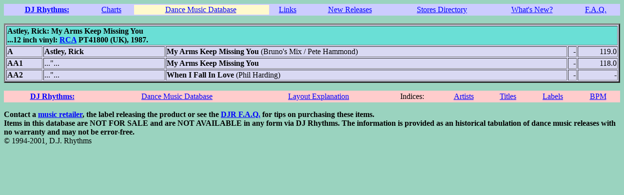

--- FILE ---
content_type: text/html
request_url: http://djrhythms.com/db/lb/rcauk/pt41800.htm
body_size: 2784
content:
<html>
<head><title>Astley, Rick: My Arms Keep Missing You</title></head>
<body bgcolor="#9AD3BF" text="#000000" link="#0000FF" alink="#00FF00" vlink="#FF0000">

<!--DJRNAV-->
<TABLE BORDER=0 width=100% bgcolor="#CCCCFF" STYLE="text-decoration:none; color:#000000">
<tr><th align=center><a href="http://www.djrhythms.com">DJ Rhythms:</A>&nbsp;<td align=center><a href="http://www.djrhythms.com/cht/">Charts</A>&nbsp;<td align=center bgcolor="FFFACD"><a href="http://www.djrhythms.com/db/">Dance Music Database</A>&nbsp;<td align=center><a href="http://www.djrhythms.com/links/">Links</A>&nbsp;<td align=center><a href="http://www.djrhythms.com/nre/">New Releases</A>&nbsp;<td align=center><a href="http://www.djrhythms.com/sd/">Stores Directory</A>&nbsp;<td align=center><a href="http://www.djrhythms.com">What's New?</A>&nbsp;<td align=center><a href="http://www.djrhythms.com/faq/">F.A.Q.</A>&nbsp;</TABLE>
<!--END DJRNAV-->
<P><TABLE border=3 width=100% bgcolor="#D9D9F3">
<TR><TH align=left colspan=5 bgcolor="#6ADFD6">Astley, Rick: My Arms Keep Missing You<BR>
...12 inch vinyl: <A HREF="/db/lb/rcauk/">RCA</A> PT41800 (UK), 1987.</TH></TR>
<TR align=top><TD NOWRAP><b>A</b></td>
<td width=20%><b>Astley, Rick</b></td>
<td><b>My Arms Keep Missing You</b> (Bruno's Mix / Pete Hammond)</td>
<td align=right>-</td>
<td align=right>119.0</td></tr>
<TR align=top><TD NOWRAP><b>AA1</b></td>
<td width=20%>..."...</td>
<td><b>My Arms Keep Missing You</b></td>
<td align=right>-</td>
<td align=right>118.0</td></tr>
<TR align=top><TD NOWRAP><b>AA2</b></td>
<td width=20%>..."...</td>
<td><b>When I Fall In Love</b>  (Phil Harding)</td>
<td align=right>-</td>
<td align=right>-</td></tr>
</TABLE>
<P>

<!--DJRNAV-->
<TABLE BORDER=0 width=100% bgcolor="#FFCCCC" STYLE="text-decoration:none; color:#000000">
<tr><th align=center><a href="/">DJ Rhythms:</A>&nbsp;<td align=center><a href="/db/">Dance Music Database</A>&nbsp;<td align=center><a href="/db/#layout">Layout Explanation</A>&nbsp;<td align=center>Indices:&nbsp;<td align=center><a href="/db/#artndx">Artists</A>&nbsp;<td align=center><a href="/db/#titndx">Titles</A>&nbsp;<td align=center><a href="/db/#labndx">Labels</A>&nbsp;<td align=center><a href="/db/#bpmndx">BPM</A>&nbsp;</TABLE>
<!--END DJRDBDXNAV-->
<P><b>Contact a <a href="/cgi-bin/linksrch.cgi?catsrch=Retail Music Stores:*RS">music retailer</A>, the label releasing the product or see the <a href="\faq\">DJR F.A.Q.</a> for tips on purchasing these items.<br>
Items in this database are NOT FOR SALE and are NOT AVAILABLE in any form via DJ Rhythms. 
The information is provided as an historical tabulation of dance music releases with no warranty and may not be error-free.</b><br>&copy; 1994-2001, D.J. Rhythms</P></body></html>